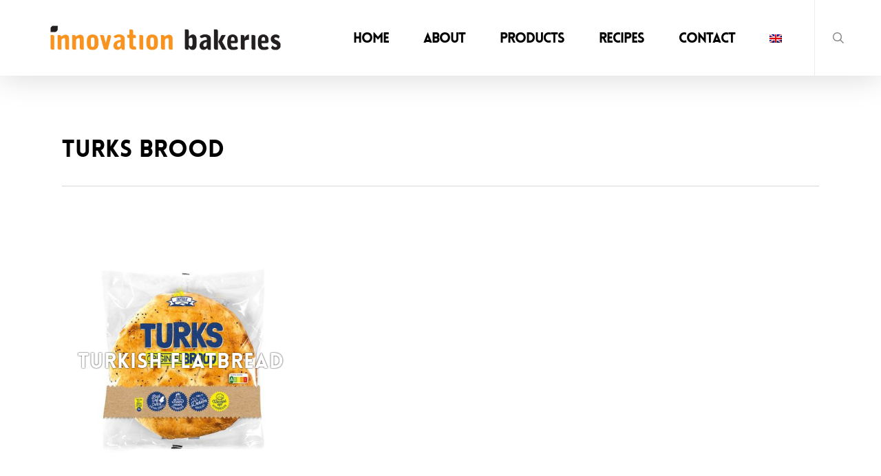

--- FILE ---
content_type: application/javascript; charset=utf-8
request_url: https://www.innovationbakeries.eu/wp-content/cache/min/1/wp-content/plugins/defend-wp-firewall/hooks/js/nonce.js?ver=1752485361
body_size: 192
content:
(function($){"use strict";$.ajaxPrefilter(function(settings,options,jqXHR){if(settings.type.toLowerCase()=="post"){if(typeof defend_wp_firewall_nonce_obj!=="undefined"&&defend_wp_firewall_nonce_obj.defend_wp_firewall_nonce){var nonce=defend_wp_firewall_nonce_obj.defend_wp_firewall_nonce;if(typeof settings.data==="object"&&settings.data instanceof FormData){settings.data.append("defend_wp_firewall_nonce",nonce)}else if(typeof settings.data==="string"){var isObject=!1;try{var obj=JSON.parse(settings.data);if(typeof obj==="object"){isObject=!0}}catch(error){isObject=!1}
if(isObject===!1){var nonceParam="&defend_wp_firewall_nonce="+nonce;settings.data+=nonceParam}}else if(typeof settings.data==="object"){var additionalData={defend_wp_firewall_nonce:nonce,};settings.data=$.extend(settings.data,additionalData)}}}else if(settings.type.toLowerCase()=="get"){if(typeof defend_wp_firewall_nonce_obj!=="undefined"&&defend_wp_firewall_nonce_obj.defend_wp_firewall_nonce){var nonce=defend_wp_firewall_nonce_obj.defend_wp_firewall_nonce;var separator=settings.url.includes("?")?"&":"?";settings.url+=separator+"defend_wp_firewall_nonce="+encodeURIComponent(nonce)}}});$(window).load(function(){if(typeof defend_wp_firewall_nonce_obj!=="undefined"&&defend_wp_firewall_nonce_obj.defend_wp_firewall_nonce){var nonce=defend_wp_firewall_nonce_obj.defend_wp_firewall_nonce;$("form").each(function(){if(!$(this).hasClass("defend_wp_firewall_nonce")){$(this).append('<input class="defend_wp_firewall_nonce" type="hidden" name="defend_wp_firewall_nonce" value="'+nonce+'">')}})}})})(jQuery)

--- FILE ---
content_type: application/javascript; charset=utf-8
request_url: https://www.innovationbakeries.eu/wp-content/cache/min/1/wp-content/plugins/defend-wp-firewall/admin/js/defend-wp-firewall-sync.js?ver=1752528697
body_size: -144
content:
jQuery(document).ready(function($){setTimeout(function(){var data={'action':'firewall_sync_ptc','security':defend_wp_firewall_sync_obj.security,};jQuery.post(defend_wp_firewall_sync_obj.ajaxurl,data,function(response){})},1000)})